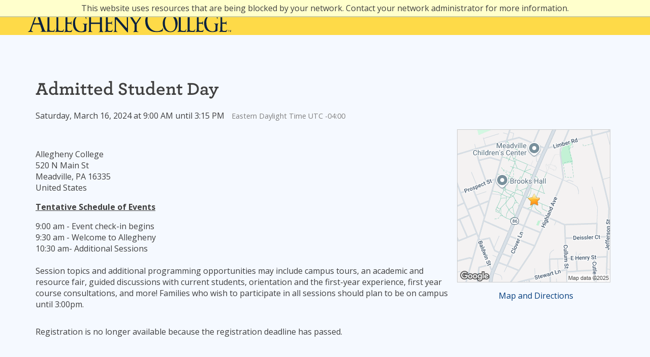

--- FILE ---
content_type: text/html; charset=utf-8
request_url: https://admissions.allegheny.edu/register/?id=5c1e0e9d-8313-4959-a5fd-3a998f84f74a
body_size: 3882
content:
<!DOCTYPE html><html xml:lang="en" lang="en" xmlns="http://www.w3.org/1999/xhtml"><head><link rel="shortcut icon" href="//admissions-allegheny-edu.cdn.technolutions.net/favicon.ico" /><link href="//fw.cdn.technolutions.net/framework/base.css?v=e2e5" rel="stylesheet" /><link href="//slate-technolutions-net.cdn.technolutions.net/shared/base.css?v=TS-e2e5-638859662864596412" rel="stylesheet" /><link href="//admissions-allegheny-edu.cdn.technolutions.net/shared/build-fonts.css?v=20181030150739" rel="stylesheet" /><link href="//admissions-allegheny-edu.cdn.technolutions.net/shared/build-mobile-global.css" rel="stylesheet" /><link href="//admissions-allegheny-edu.cdn.technolutions.net/shared/build.css?v=202003301017778" rel="stylesheet" /><link rel="dns-prefetch" href="https://fonts.googleapis.com/" class="cr" /><link rel="stylesheet" id="c_open-style-css" href="https://fonts.googleapis.com/css?family=Open+Sans%3A400italic%2C600italic%2C700italic%2C400%2C700%2C600&amp;ver=4.9.8" type="text/css" media="" class="cr" /><link href="//slate-technolutions-net.cdn.technolutions.net/register/default.css?v=TS-e2e5-638744581814551184" rel="stylesheet" /><link href="//slate-technolutions-net.cdn.technolutions.net/register/embed.css?v=TS-e2e5-638899359743360055" rel="stylesheet" /><script src="//fw.cdn.technolutions.net/framework/base.js?v=e2e5"></script><script>/*<![CDATA[*/FW.Config['firstDay'] = 0; FW.Config['Citizenship.Default.Country'] = 'US'; FW.Config['Citizenship.PR'] = 'Permanent Resident'; FW.Config['HTML.ColorPalette'] = '#1B3054, #FEDA48, #263D65, #E9EEF9, #F3F8FE, #FE4300, #FFFFFF'; FW.Config['CDN'] = '//slate-technolutions-net.cdn.technolutions.net'; /*]]>*/</script><script>/*<![CDATA[*/(function(w,d,s,l,i){w[l]=w[l]||[];w[l].push({'gtm.start':
new Date().getTime(),event:'gtm.js'});var f=d.getElementsByTagName(s)[0],
j=d.createElement(s),dl=l!='dataLayer'?'%26l='+l:'';j.async=true;j.src=
'https://www.googletagmanager.com/gtm.js?id='+i+dl;f.parentNode.insertBefore(j,f);
})(window,document,'script','dataLayer','GTM-N6QPBR');/*]]>*/</script><script src="//admissions-allegheny-edu.cdn.technolutions.net/shared/build-mobile-global.js"></script><script>/*<![CDATA[*/if (window['formEmbedHandler_https://admissions.allegheny.edu'] == null) { window.addEventListener('message', function(event) { if (event.origin == 'https://admissions.allegheny.edu' && event.data != null && event.data.xdm == true && event.data.query != null && event.data.query['embedElement'] != null && event.data.html != null) { try { if (event.data.type == 'script') eval(event.data.html); else { const embedElement = FW.$('#' + event.data.query['embedElement']); FW.$(window).scrollTop(event.data.query['embed'] != null ? embedElement.offset().top : 0); embedElement.html(event.data.html); } } catch(ex) { } FW.Progress.Unload(); } }, false); window['formEmbedHandler_https://admissions.allegheny.edu'] = true; }/*]]>*/</script><script src="//slate-technolutions-net.cdn.technolutions.net/register/default.js?v=TS-e2e5-638888276411754112"></script><script src="//slate-technolutions-net.cdn.technolutions.net/register/embed.js?v=TS-e2e5-639039184133773817"></script><script async="async">/*<![CDATA[*/window.eventForm = true; window.addEventListener('popstate', function(event) { if (event && event.state && event.state.eventForm == true) location.reload(); }); history.replaceState({ eventForm: true }, null);/*]]>*/</script><script src="https://v918.allegheny.edu/script.js"></script><script async="async" src="/ping"></script><script async="async" id="session_expires" src="//slate-technolutions-net.cdn.technolutions.net/shared/session.js?v=TS-e2e5-638500053382607876" data-now="1768696259" data-realm="" data-service-extend="/account/login?cmd=session_extend" data-service-login="/account/login?cmd=session_login" data-service-check="/account/login?cmd=session_check&amp;noauth=1" data-expires="0"></script><style>/*<![CDATA[*/html > body { line-height: normal; } ul.cr, li.cr { margin: 0; padding: 0; } #content { clear: both; padding: 15px; } #global { float: right; } #global ul, #global li { list-style: none; margin: 0; padding: 0; }/*]]>*/</style><meta name="viewport" content="width=device-width, initial-scale=1" class="cr" /><title>Admitted Student Day</title><meta name="robots" content="noindex,nofollow" /><style></style><meta property="og:url" content="https://admissions.allegheny.edu/register/form?id=5c1e0e9d-8313-4959-a5fd-3a998f84f74a" /><meta property="og:type" content="website" /><meta property="og:title" content="Admitted Student Day" /><meta property="og:description" content="&#xA0;" /><meta property="fb:app_id" content="438822709481812" /></head><body><noscript><div style="background: #ffffcc; border-bottom: 2px solid #cccc99; padding: 5px 10px; margin-bottom: 0; text-align: center; position: fixed; top: 0; left: 0; right: 0; z-index: 9999;">This website uses scripting to enhance your browsing experience. <a href="https://support.google.com/answer/23852">Enable JavaScript</a> in your browser and then reload this website.</div></noscript><div id="netblock" style="background: #ffffcc; border-bottom: 2px solid #cccc99; display: none; padding: 5px 10px; margin-bottom: 0; text-align: center; position: fixed; top: 0; left: 0; right: 0; z-index: 9999;">This website uses resources that are being blocked by your network. Contact your network administrator for more information.</div><script>/*<![CDATA[*/if (window['FW'] == null) document.getElementById('netblock').style['display'] = 'block';/*]]>*/</script><noscript><iframe src="https://www.googletagmanager.com/ns.html?id=GTM-N6QPBR" height="0" width="0" style="display:none;visibility:hidden"></iframe></noscript><div id="page"><div class="c_home c_page-template-default c_page c_page-id-71 c_js cr" id="c_site-admissions" style=""><a class="c_skip-link c_screen-reader-text cr" href="#content">Skip to content</a><div class="c_nav-container cr"><div class="c_nav-close cr"></div></div><div id="c_page" class="c_hfeed c_site cr"><header id="c_masthead" class="c_site-header cr"><div class="c_site-branding cr"><div class="c_max-90 cr"><h1 class="c_site-title c_text-hide cr"><a href="http://allegheny.edu/" rel="home" class="cr">Allegheny College</a></h1></div></div><div class="c_clearfix c_blog-title cr" id="c_main"><div class="c_max-90 cr" style="margin-top:20px;"><a aria-label="Return to Allegheny.edu - link opens in a new tab" href="https://allegheny.edu" target="_blank" rel="home noopener noreferrer"><img src="//admissions-allegheny-edu.cdn.technolutions.net/Allegheny/logo-wordmark.svg" width="400px" alt="Allegheny Logo" /></a></div></div></header><div id="c_wrap" class="c_max-90 c_clearfix cr"><div id="c_content" class="cr"><div id="global"><ul></ul></div><div id="content"><div id="form_5c1e0e9d-8313-4959-a5fd-3a998f84f74a"><form enctype="multipart/form-data" id="form_5c1e0e9d-8313-4959-a5fd-3a998f84f74a_container" method="post" onsubmit="return false;" data-page="1" data-page-count="1" data-embed="form_5c1e0e9d-8313-4959-a5fd-3a998f84f74a" action="https://admissions.allegheny.edu/register/?id=5c1e0e9d-8313-4959-a5fd-3a998f84f74a&amp;cmd=submit&amp;output=xdm&amp;embedElement=form_5c1e0e9d-8313-4959-a5fd-3a998f84f74a" novalidate="novalidate" data-fw-form="1"><input name="id" type="hidden" value="5c1e0e9d-8313-4959-a5fd-3a998f84f74a" /><input id="sk_5c1e0e9d-8313-4959-a5fd-3a998f84f74a" name="sk" type="hidden" value="1QuiXSdfR_wrl_sI-UQUpH4Ojj04XpDp9DwoMv87QP_DSD8qu_E36K5Iz11daOtlxMYnFHCNXVhvhUbdxK22duqX_gWCj9EQ" /><script async="async">/*<![CDATA[*/new function() { const sk = FW.$('#sk_5c1e0e9d-8313-4959-a5fd-3a998f84f74a'), form = sk.closest('form'); let fetchKey; fetchKey = function() { form.off('focusin touchstart', fetchKey); FW.$.ajax({ method: 'POST', url: 'https://admissions.allegheny.edu/register/form?cmd=sk', data: { 'id': '5c1e0e9d-8313-4959-a5fd-3a998f84f74a', 'sk': sk.val() }, xhrFields: { withCredentials: true }, dataType: 'text', success: function(data) { sk.val(data); } }); }; form.on('focusin touchstart', fetchKey); }();/*]]>*/</script><input name="referrer" type="hidden" value="https://admissions.allegheny.edu/" /><h1>Admitted Student Day</h1><p id="register_date"><input id="form_date" type="hidden" value="2024-03-16T09:00:00" /><span id="register_date_string">Saturday, March 16, 2024 at 9:00 AM until 3:15 PM</span><span style="color: #808080; margin-left: 1em; font-size: 0.9em;">Eastern Daylight Time UTC -04:00</span></p><style>/*<![CDATA[*/@media (max-width: 650px) { #map_clear { clear: both; } }/*]]>*/</style><div id="register_map" style="float: right; margin: 0 0 15px 15px; max-width: 100%; position: relative; width: 310px; z-index: 1;"><div id="map" style="background-color: #fafafa; background: center center / cover; background-image: url(https://api.cdn.technolutions.net/map?params=%2fmaps%2fapi%2fstaticmap%3fcenter%3d41.648%252c-80.145%26markers%3dicon%253ahttps%253a%252f%252ffw.cdn.technolutions.net%252fframework%252faction%252f24%252factions%252fbookmark.png%257c41.648%252c-80.145%26zoom%3d15%26size%3d300x300%26map_id%3d34577b629cbf9fe8%26key%3dAIzaSyDf1lwxv6F4g-Gi32U6ed3CVfZSUkpt6Ew%26signature%3duUjNz4TdXe6uBmbCRL8E-KIoNew); background-image: -webkit-image-set(url(https://api.cdn.technolutions.net/map?params=%2fmaps%2fapi%2fstaticmap%3fcenter%3d41.648%252c-80.145%26markers%3dicon%253ahttps%253a%252f%252ffw.cdn.technolutions.net%252fframework%252faction%252f24%252factions%252fbookmark.png%257c41.648%252c-80.145%26zoom%3d15%26size%3d300x300%26map_id%3d34577b629cbf9fe8%26key%3dAIzaSyDf1lwxv6F4g-Gi32U6ed3CVfZSUkpt6Ew%26signature%3duUjNz4TdXe6uBmbCRL8E-KIoNew) 1x, url(https://api.cdn.technolutions.net/map?params=%2fmaps%2fapi%2fstaticmap%3fcenter%3d41.648%252c-80.145%26markers%3dicon%253ahttps%253a%252f%252ffw.cdn.technolutions.net%252fframework%252faction%252f24%252factions%252fbookmark.png%257c41.648%252c-80.145%26zoom%3d15%26size%3d300x300%26map_id%3d34577b629cbf9fe8%26scale%3d2%26key%3dAIzaSyDf1lwxv6F4g-Gi32U6ed3CVfZSUkpt6Ew%26signature%3duxiJYB8kDDcyTc4I6KoczSFhrdo) 2x); border: 1px solid #cccccc; height: 300px; margin-bottom: 15px; max-width: 100%; width: 300px;"></div><div style="text-align: center;"><a href="https://www.google.com/maps/dir/?api=1&amp;destination=520%20N%20Main%20St%2c%20Meadville%2c%20PA" target="_blank">Map and Directions</a></div></div><br id="map_clear" /><p id="register_location">Allegheny College<br />520 N Main St<br />Meadville, PA 16335<br />United States</p><div id="form_description"><p><u><strong>Tentative Schedule of Events</strong></u><b id="docs-internal-guid-2de14b71-7fff-71a8-5069-4aa32e7101b3"></b></p><p dir="ltr">
      9:00 am - Event check-in begins<br />
      9:30 am - Welcome to Allegheny<br />
      10:30 am- Additional Sessions<br /><br />
      Session topics and additional programming opportunities may include campus tours, an academic and resource fair, guided discussions with current students, orientation and the first-year experience, first year course consultations, and more! Families who wish to participate in all sessions should plan to be on campus until 3:00pm.
    </p></div><div id="form_start"></div><p class="error" style="display: inline-block;">Registration is no longer available because the registration deadline has passed.</p><div style="clear: both;"></div></form></div></div><div class="c_navigation cr"><div class="c_alignleft cr"></div><div class="c_alignright cr"></div></div></div></div></div></div></div></body></html>

--- FILE ---
content_type: text/css
request_url: https://admissions-allegheny-edu.cdn.technolutions.net/shared/build-fonts.css?v=20181030150739
body_size: 260547
content:
@font-face { font-family: FontAwesome; src: url(/fonts/fontawesome-webfont.eot#iefix&v=4.7.0) format("embedded-opentype"), url(/fonts/fontawesome-webfont.woff2?v=4.7.0) format("woff2"), url(/fonts/fontawesome-webfont.woff?v=4.7.0) format("woff"), url(/fonts/fontawesome-webfont.ttf?v=4.7.0) format("truetype"), url(/fonts/fontawesome-webfont.svg?v=4.7.0#fontawesomeregular) format("svg"); font-weight: normal; font-style: normal; }
@font-face { font-family: "Archer SSm A"; src: url([data-uri]); font-weight: 500; font-style: normal; }
@font-face { font-family: "Archer SSm B"; src: url([data-uri]); font-weight: 500; font-style: normal; }
@font-face { font-family: "Archer SSm A"; src: url([data-uri]); font-weight: 500; font-style: italic; }
@font-face { font-family: "Archer SSm B"; src: url([data-uri]); font-weight: 500; font-style: italic; }
@font-face { font-family: "Archer SSm A"; src: url([data-uri]); font-weight: 700; font-style: normal; }
@font-face { font-family: "Archer SSm B"; src: url([data-uri]); font-weight: 700; font-style: normal; }
@font-face { font-family: "Archer SSm A"; src: url([data-uri]); font-weight: 800; font-style: normal; }
@font-face { font-family: "Archer SSm B"; src: url([data-uri]); font-weight: 800; font-style: normal; }
@font-face { font-family: "Archer SSm A"; src: url([data-uri]); font-weight: 800; font-style: italic; }
@font-face { font-family: "Archer SSm B"; src: url([data-uri]); font-weight: 800; font-style: italic; }
@font-face { font-family: "Gotham Narrow SSm A"; src: url([data-uri]); font-weight: 400; font-style: normal; }
@font-face { font-family: "Gotham Narrow SSm B"; src: url([data-uri]); font-weight: 400; font-style: normal; }
@font-face { font-family: "Gotham Narrow SSm A"; src: url([data-uri]); font-weight: 400; font-style: italic; }
@font-face { font-family: "Gotham Narrow SSm B"; src: url([data-uri]); font-weight: 400; font-style: italic; }
@font-face { font-family: "Gotham Narrow SSm A"; src: url([data-uri]); font-weight: 700; font-style: normal; }
@font-face { font-family: "Gotham Narrow SSm B"; src: url([data-uri]); font-weight: 700; font-style: normal; }
@font-face { font-family: "Gotham Narrow SSm A"; src: url([data-uri]); font-weight: 700; font-style: italic; }
@font-face { font-family: "Gotham Narrow SSm B"; src: url([data-uri]); font-weight: 700; font-style: italic; }
@font-face { font-family: "Open Sans"; font-style: italic; font-weight: 400; src: local("Open Sans Italic"), local("OpenSans-Italic"), url(/s/opensans/v15/mem6YaGs126MiZpBA-UFUK0Udc1UAw.woff2) format("woff2"); unicode-range: U+460-52F, U+1C80-1C88, U+20B4, U+2DE0-2DFF, U+A640-A69F, U+FE2E-FE2F; }
@font-face { font-family: "Open Sans"; font-style: italic; font-weight: 400; src: local("Open Sans Italic"), local("OpenSans-Italic"), url(/s/opensans/v15/mem6YaGs126MiZpBA-UFUK0ddc1UAw.woff2) format("woff2"); unicode-range: U+400-45F, U+490-491, U+4B0-4B1, U+2116; }
@font-face { font-family: "Open Sans"; font-style: italic; font-weight: 400; src: local("Open Sans Italic"), local("OpenSans-Italic"), url(/s/opensans/v15/mem6YaGs126MiZpBA-UFUK0Vdc1UAw.woff2) format("woff2"); unicode-range: U+1F00-1FFF; }
@font-face { font-family: "Open Sans"; font-style: italic; font-weight: 400; src: local("Open Sans Italic"), local("OpenSans-Italic"), url(/s/opensans/v15/mem6YaGs126MiZpBA-UFUK0adc1UAw.woff2) format("woff2"); unicode-range: U+370-3FF; }
@font-face { font-family: "Open Sans"; font-style: italic; font-weight: 400; src: local("Open Sans Italic"), local("OpenSans-Italic"), url(/s/opensans/v15/mem6YaGs126MiZpBA-UFUK0Wdc1UAw.woff2) format("woff2"); unicode-range: U+102-103, U+110-111, U+1EA0-1EF9, U+20AB; }
@font-face { font-family: "Open Sans"; font-style: italic; font-weight: 400; src: local("Open Sans Italic"), local("OpenSans-Italic"), url(/s/opensans/v15/mem6YaGs126MiZpBA-UFUK0Xdc1UAw.woff2) format("woff2"); unicode-range: U+100-24F, U+259, U+1E00-1EFF, U+2020, U+20A0-20AB, U+20AD-20CF, U+2113, U+2C60-2C7F, U+A720-A7FF; }
@font-face { font-family: "Open Sans"; font-style: italic; font-weight: 400; src: local("Open Sans Italic"), local("OpenSans-Italic"), url(/s/opensans/v15/mem6YaGs126MiZpBA-UFUK0Zdc0.woff2) format("woff2"); unicode-range: U+0-FF, U+131, U+152-153, U+2BB-2BC, U+2C6, U+2DA, U+2DC, U+2000-206F, U+2074, U+20AC, U+2122, U+2191, U+2193, U+2212, U+2215, U+FEFF, U+FFFD; }
@font-face { font-family: "Open Sans"; font-style: italic; font-weight: 600; src: local("Open Sans SemiBold Italic"), local("OpenSans-SemiBoldItalic"), url(/s/opensans/v15/memnYaGs126MiZpBA-UFUKXGUdhmIqOjjg.woff2) format("woff2"); unicode-range: U+460-52F, U+1C80-1C88, U+20B4, U+2DE0-2DFF, U+A640-A69F, U+FE2E-FE2F; }
@font-face { font-family: "Open Sans"; font-style: italic; font-weight: 600; src: local("Open Sans SemiBold Italic"), local("OpenSans-SemiBoldItalic"), url(/s/opensans/v15/memnYaGs126MiZpBA-UFUKXGUdhvIqOjjg.woff2) format("woff2"); unicode-range: U+400-45F, U+490-491, U+4B0-4B1, U+2116; }
@font-face { font-family: "Open Sans"; font-style: italic; font-weight: 600; src: local("Open Sans SemiBold Italic"), local("OpenSans-SemiBoldItalic"), url(/s/opensans/v15/memnYaGs126MiZpBA-UFUKXGUdhnIqOjjg.woff2) format("woff2"); unicode-range: U+1F00-1FFF; }
@font-face { font-family: "Open Sans"; font-style: italic; font-weight: 600; src: local("Open Sans SemiBold Italic"), local("OpenSans-SemiBoldItalic"), url(/s/opensans/v15/memnYaGs126MiZpBA-UFUKXGUdhoIqOjjg.woff2) format("woff2"); unicode-range: U+370-3FF; }
@font-face { font-family: "Open Sans"; font-style: italic; font-weight: 600; src: local("Open Sans SemiBold Italic"), local("OpenSans-SemiBoldItalic"), url(/s/opensans/v15/memnYaGs126MiZpBA-UFUKXGUdhkIqOjjg.woff2) format("woff2"); unicode-range: U+102-103, U+110-111, U+1EA0-1EF9, U+20AB; }
@font-face { font-family: "Open Sans"; font-style: italic; font-weight: 600; src: local("Open Sans SemiBold Italic"), local("OpenSans-SemiBoldItalic"), url(/s/opensans/v15/memnYaGs126MiZpBA-UFUKXGUdhlIqOjjg.woff2) format("woff2"); unicode-range: U+100-24F, U+259, U+1E00-1EFF, U+2020, U+20A0-20AB, U+20AD-20CF, U+2113, U+2C60-2C7F, U+A720-A7FF; }
@font-face { font-family: "Open Sans"; font-style: italic; font-weight: 600; src: local("Open Sans SemiBold Italic"), local("OpenSans-SemiBoldItalic"), url(/s/opensans/v15/memnYaGs126MiZpBA-UFUKXGUdhrIqM.woff2) format("woff2"); unicode-range: U+0-FF, U+131, U+152-153, U+2BB-2BC, U+2C6, U+2DA, U+2DC, U+2000-206F, U+2074, U+20AC, U+2122, U+2191, U+2193, U+2212, U+2215, U+FEFF, U+FFFD; }
@font-face { font-family: "Open Sans"; font-style: italic; font-weight: 700; src: local("Open Sans Bold Italic"), local("OpenSans-BoldItalic"), url(/s/opensans/v15/memnYaGs126MiZpBA-UFUKWiUNhmIqOjjg.woff2) format("woff2"); unicode-range: U+460-52F, U+1C80-1C88, U+20B4, U+2DE0-2DFF, U+A640-A69F, U+FE2E-FE2F; }
@font-face { font-family: "Open Sans"; font-style: italic; font-weight: 700; src: local("Open Sans Bold Italic"), local("OpenSans-BoldItalic"), url(/s/opensans/v15/memnYaGs126MiZpBA-UFUKWiUNhvIqOjjg.woff2) format("woff2"); unicode-range: U+400-45F, U+490-491, U+4B0-4B1, U+2116; }
@font-face { font-family: "Open Sans"; font-style: italic; font-weight: 700; src: local("Open Sans Bold Italic"), local("OpenSans-BoldItalic"), url(/s/opensans/v15/memnYaGs126MiZpBA-UFUKWiUNhnIqOjjg.woff2) format("woff2"); unicode-range: U+1F00-1FFF; }
@font-face { font-family: "Open Sans"; font-style: italic; font-weight: 700; src: local("Open Sans Bold Italic"), local("OpenSans-BoldItalic"), url(/s/opensans/v15/memnYaGs126MiZpBA-UFUKWiUNhoIqOjjg.woff2) format("woff2"); unicode-range: U+370-3FF; }
@font-face { font-family: "Open Sans"; font-style: italic; font-weight: 700; src: local("Open Sans Bold Italic"), local("OpenSans-BoldItalic"), url(/s/opensans/v15/memnYaGs126MiZpBA-UFUKWiUNhkIqOjjg.woff2) format("woff2"); unicode-range: U+102-103, U+110-111, U+1EA0-1EF9, U+20AB; }
@font-face { font-family: "Open Sans"; font-style: italic; font-weight: 700; src: local("Open Sans Bold Italic"), local("OpenSans-BoldItalic"), url(/s/opensans/v15/memnYaGs126MiZpBA-UFUKWiUNhlIqOjjg.woff2) format("woff2"); unicode-range: U+100-24F, U+259, U+1E00-1EFF, U+2020, U+20A0-20AB, U+20AD-20CF, U+2113, U+2C60-2C7F, U+A720-A7FF; }
@font-face { font-family: "Open Sans"; font-style: italic; font-weight: 700; src: local("Open Sans Bold Italic"), local("OpenSans-BoldItalic"), url(/s/opensans/v15/memnYaGs126MiZpBA-UFUKWiUNhrIqM.woff2) format("woff2"); unicode-range: U+0-FF, U+131, U+152-153, U+2BB-2BC, U+2C6, U+2DA, U+2DC, U+2000-206F, U+2074, U+20AC, U+2122, U+2191, U+2193, U+2212, U+2215, U+FEFF, U+FFFD; }
@font-face { font-family: "Open Sans"; font-style: normal; font-weight: 400; src: local("Open Sans Regular"), local("OpenSans-Regular"), url(/s/opensans/v15/mem8YaGs126MiZpBA-UFWJ0bbck.woff2) format("woff2"); unicode-range: U+460-52F, U+1C80-1C88, U+20B4, U+2DE0-2DFF, U+A640-A69F, U+FE2E-FE2F; }
@font-face { font-family: "Open Sans"; font-style: normal; font-weight: 400; src: local("Open Sans Regular"), local("OpenSans-Regular"), url(/s/opensans/v15/mem8YaGs126MiZpBA-UFUZ0bbck.woff2) format("woff2"); unicode-range: U+400-45F, U+490-491, U+4B0-4B1, U+2116; }
@font-face { font-family: "Open Sans"; font-style: normal; font-weight: 400; src: local("Open Sans Regular"), local("OpenSans-Regular"), url(/s/opensans/v15/mem8YaGs126MiZpBA-UFWZ0bbck.woff2) format("woff2"); unicode-range: U+1F00-1FFF; }
@font-face { font-family: "Open Sans"; font-style: normal; font-weight: 400; src: local("Open Sans Regular"), local("OpenSans-Regular"), url(/s/opensans/v15/mem8YaGs126MiZpBA-UFVp0bbck.woff2) format("woff2"); unicode-range: U+370-3FF; }
@font-face { font-family: "Open Sans"; font-style: normal; font-weight: 400; src: local("Open Sans Regular"), local("OpenSans-Regular"), url(/s/opensans/v15/mem8YaGs126MiZpBA-UFWp0bbck.woff2) format("woff2"); unicode-range: U+102-103, U+110-111, U+1EA0-1EF9, U+20AB; }
@font-face { font-family: "Open Sans"; font-style: normal; font-weight: 400; src: local("Open Sans Regular"), local("OpenSans-Regular"), url(/s/opensans/v15/mem8YaGs126MiZpBA-UFW50bbck.woff2) format("woff2"); unicode-range: U+100-24F, U+259, U+1E00-1EFF, U+2020, U+20A0-20AB, U+20AD-20CF, U+2113, U+2C60-2C7F, U+A720-A7FF; }
@font-face { font-family: "Open Sans"; font-style: normal; font-weight: 400; src: local("Open Sans Regular"), local("OpenSans-Regular"), url(/s/opensans/v15/mem8YaGs126MiZpBA-UFVZ0b.woff2) format("woff2"); unicode-range: U+0-FF, U+131, U+152-153, U+2BB-2BC, U+2C6, U+2DA, U+2DC, U+2000-206F, U+2074, U+20AC, U+2122, U+2191, U+2193, U+2212, U+2215, U+FEFF, U+FFFD; }
@font-face { font-family: "Open Sans"; font-style: normal; font-weight: 600; src: local("Open Sans SemiBold"), local("OpenSans-SemiBold"), url(/s/opensans/v15/mem5YaGs126MiZpBA-UNirkOX-hpOqc.woff2) format("woff2"); unicode-range: U+460-52F, U+1C80-1C88, U+20B4, U+2DE0-2DFF, U+A640-A69F, U+FE2E-FE2F; }
@font-face { font-family: "Open Sans"; font-style: normal; font-weight: 600; src: local("Open Sans SemiBold"), local("OpenSans-SemiBold"), url(/s/opensans/v15/mem5YaGs126MiZpBA-UNirkOVuhpOqc.woff2) format("woff2"); unicode-range: U+400-45F, U+490-491, U+4B0-4B1, U+2116; }
@font-face { font-family: "Open Sans"; font-style: normal; font-weight: 600; src: local("Open Sans SemiBold"), local("OpenSans-SemiBold"), url(/s/opensans/v15/mem5YaGs126MiZpBA-UNirkOXuhpOqc.woff2) format("woff2"); unicode-range: U+1F00-1FFF; }
@font-face { font-family: "Open Sans"; font-style: normal; font-weight: 600; src: local("Open Sans SemiBold"), local("OpenSans-SemiBold"), url(/s/opensans/v15/mem5YaGs126MiZpBA-UNirkOUehpOqc.woff2) format("woff2"); unicode-range: U+370-3FF; }
@font-face { font-family: "Open Sans"; font-style: normal; font-weight: 600; src: local("Open Sans SemiBold"), local("OpenSans-SemiBold"), url(/s/opensans/v15/mem5YaGs126MiZpBA-UNirkOXehpOqc.woff2) format("woff2"); unicode-range: U+102-103, U+110-111, U+1EA0-1EF9, U+20AB; }
@font-face { font-family: "Open Sans"; font-style: normal; font-weight: 600; src: local("Open Sans SemiBold"), local("OpenSans-SemiBold"), url(/s/opensans/v15/mem5YaGs126MiZpBA-UNirkOXOhpOqc.woff2) format("woff2"); unicode-range: U+100-24F, U+259, U+1E00-1EFF, U+2020, U+20A0-20AB, U+20AD-20CF, U+2113, U+2C60-2C7F, U+A720-A7FF; }
@font-face { font-family: "Open Sans"; font-style: normal; font-weight: 600; src: local("Open Sans SemiBold"), local("OpenSans-SemiBold"), url(/s/opensans/v15/mem5YaGs126MiZpBA-UNirkOUuhp.woff2) format("woff2"); unicode-range: U+0-FF, U+131, U+152-153, U+2BB-2BC, U+2C6, U+2DA, U+2DC, U+2000-206F, U+2074, U+20AC, U+2122, U+2191, U+2193, U+2212, U+2215, U+FEFF, U+FFFD; }
@font-face { font-family: "Open Sans"; font-style: normal; font-weight: 700; src: local("Open Sans Bold"), local("OpenSans-Bold"), url(/s/opensans/v15/mem5YaGs126MiZpBA-UN7rgOX-hpOqc.woff2) format("woff2"); unicode-range: U+460-52F, U+1C80-1C88, U+20B4, U+2DE0-2DFF, U+A640-A69F, U+FE2E-FE2F; }
@font-face { font-family: "Open Sans"; font-style: normal; font-weight: 700; src: local("Open Sans Bold"), local("OpenSans-Bold"), url(/s/opensans/v15/mem5YaGs126MiZpBA-UN7rgOVuhpOqc.woff2) format("woff2"); unicode-range: U+400-45F, U+490-491, U+4B0-4B1, U+2116; }
@font-face { font-family: "Open Sans"; font-style: normal; font-weight: 700; src: local("Open Sans Bold"), local("OpenSans-Bold"), url(/s/opensans/v15/mem5YaGs126MiZpBA-UN7rgOXuhpOqc.woff2) format("woff2"); unicode-range: U+1F00-1FFF; }
@font-face { font-family: "Open Sans"; font-style: normal; font-weight: 700; src: local("Open Sans Bold"), local("OpenSans-Bold"), url(/s/opensans/v15/mem5YaGs126MiZpBA-UN7rgOUehpOqc.woff2) format("woff2"); unicode-range: U+370-3FF; }
@font-face { font-family: "Open Sans"; font-style: normal; font-weight: 700; src: local("Open Sans Bold"), local("OpenSans-Bold"), url(/s/opensans/v15/mem5YaGs126MiZpBA-UN7rgOXehpOqc.woff2) format("woff2"); unicode-range: U+102-103, U+110-111, U+1EA0-1EF9, U+20AB; }
@font-face { font-family: "Open Sans"; font-style: normal; font-weight: 700; src: local("Open Sans Bold"), local("OpenSans-Bold"), url(/s/opensans/v15/mem5YaGs126MiZpBA-UN7rgOXOhpOqc.woff2) format("woff2"); unicode-range: U+100-24F, U+259, U+1E00-1EFF, U+2020, U+20A0-20AB, U+20AD-20CF, U+2113, U+2C60-2C7F, U+A720-A7FF; }
@font-face { font-family: "Open Sans"; font-style: normal; font-weight: 700; src: local("Open Sans Bold"), local("OpenSans-Bold"), url(/s/opensans/v15/mem5YaGs126MiZpBA-UN7rgOUuhp.woff2) format("woff2"); unicode-range: U+0-FF, U+131, U+152-153, U+2BB-2BC, U+2C6, U+2DA, U+2DC, U+2000-206F, U+2074, U+20AC, U+2122, U+2191, U+2193, U+2212, U+2215, U+FEFF, U+FFFD; }


--- FILE ---
content_type: text/css
request_url: https://admissions-allegheny-edu.cdn.technolutions.net/shared/build.css?v=202003301017778
body_size: 232059
content:
.c_screen-reader.cr {
	position: absolute;
	left: -10000px;
	top: auto;
	width: 1px;
	height: 1px;
	overflow: hidden;
}
html, body, div.cr, span.cr, h3, h4.cr, p.cr, a, address.cr, small.cr, ul.cr, li.cr, form.cr, label.cr {
	border: 0px;
	font-family: inherit;
	font-size: 100%;
	font-style: inherit;
	font-weight: inherit;
	margin: 0px;
	outline: 0px;
	padding: 0px;
	vertical-align: baseline;
}
html {
	font-size: 62.5%;
	overflow-y: scroll;
	text-size-adjust: 100%;
	box-sizing: border-box;
}
* {
	box-sizing: inherit;
}
body {
	overflow: hidden;
	background-color: rgb(245, 249, 255);
	font-size: 100%;
	line-height: 1.125em;
}
footer.cr, header.cr, nav.cr {
	display: block;
}
ul.cr {
	list-style: none;
}
#content a, #content a:link, #content a:visited, .c_blog-title.cr h1 a {
	color: rgb(6, 63, 126)!important;
	text-decoration: none;
}
a:visited {
	color: rgb(6, 63, 126);
}
a:focus {
	outline: white dotted thin;
}
a:hover, a:active {
	outline: 0px;
	color: rgb(6, 63, 126) !important;
}
header.cr {
	background-color: rgb(2, 34, 67);
	float: left;
	width: 100%;
}
#c_mobile-nav-btn.cr {
	float: right;
	display: block;
}
#c_mobile-nav-btn.cr::after {
	content: "";
	float: right;
	display: block;
	height: 47.5px;
	color: white;
	font-size: 40px;
	line-height: 95px;
	width: 36px;
	background-image: url([data-uri]);
	background-repeat: no-repeat;
	margin-top: 41.5px;
}
.c_site-branding.cr .c_max-90.cr {
	position: relative;
}
#c_mobile-nav-btn.cr {
	margin-top: 0px;
	height: 95px;
	padding-top: 40px;
	width: 50px;
	padding-left: 10px;
	position: absolute;
	right: -10px;
	z-index: 2;
}
#c_mobile-nav-btn.cr span.cr {
	background-color: white;
	border-radius: 1px;
	height: 5px;
	margin-bottom: 6px;
	width: 30px;
	transition: all 0.3s ease 0s;
	display: block;
}
#c_mobile-nav-btn.cr::after {
	display: none;
}
#c_mobile-resources.cr {
	background-color: black;
	width: 100%;
	height: 60px;
	border-bottom: 1px solid rgb(51, 91, 150);
}
#c_mobile-resources.cr ul.cr {
	margin: 0em auto 0px;
	width: 96%;
	background-color: black;
	padding: 0px 2%;
	max-width: 1010px;
	float: none;
}
#c_mobile-resources.cr ul.cr li.cr {
	width: 33.3%;
	float: left;
	display: block;
	text-align: center;
	position: relative;
	overflow: hidden;
}
#c_mobile-resources.cr ul.cr li.cr::after {
	content: "\f095";
	display: inline-block;
	height: 15px;
	color: white;
	width: 15px;
	left: 0px;
	right: 0px;
	top: 7px;
	position: absolute;
	margin: 0px auto;
	font-family: FontAwesome;
	font-size: 1.2em;
	font-smoothing: antialiased;
	-webkit-font-smoothing: antialiased;
	-ms-font-smoothing: antialiased;
	-moz-font-smoothing: antialiased;
}
#c_mobile-resources.cr .c_email.cr::after {
	content: "\f0e0";
	font-weight: normal;
	font-size: 1.1em;
	top: 7px;
}
#c_mobile-resources.cr .c_visitors.cr::after {
	content: "\f041";
}
#c_mobile-resources.cr ul.cr li.cr:last-child a {
	border-right: 0px;
}
#c_mobile-resources.cr ul.cr li.cr a {
	color: white;
	margin-top: 0px;
	background-repeat: no-repeat;
	display: inline-block;
	float: none;
	padding: 30px 0px 0px;
	font-size: 0.8125em;
	text-decoration: none;
	width: 100%;
	text-align: center;
	border-right: 1px solid rgb(134, 134, 134);
	line-height: 30px;
	font-family: "Archer SSm A", "Archer SSm B";
}
.c_nav-close.cr {
	display: block;
	height: 45px;
	background-color: rgb(1, 25, 49);
	font-family: FontAwesome;
	color: rgb(128, 140, 152);
	width: 100%;
}
.c_nav-close.cr::before {
	content: "\f00d";
	display: inline-block;
	text-align: center;
	line-height: 45px;
	font-size: 20px;
	width: 30px;
	margin-left: 7.5px;
}
.c_nav-close.cr::after {
	content: "CLOSE MENU";
	display: inline-block;
	font-family: "Archer SSm A", "Archer SSm B";
}
.c_nav-container.cr {
	background: rgb(2, 34, 66);
	display: block;
	height: 100%;
	overflow-y: auto;
	position: fixed;
	top: 0px;
	width: 300px;
	right: -300px;
	transition: all 0.3s ease 0s;
	z-index: 2;
}
#c_page.cr {
	right: 0px;
	position: relative;
	transition: all 0.3s ease 0s;
	float: left;
	width: 100%;
}
#c_page.cr::before {
	content: "";
	position: fixed;
	width: 100%;
	height: 100%;
	background-color: rgba(0, 0, 0, 0.5);
	opacity: 0;
	left: 100%;
	transition: opacity 0.2s ease 0s;
	z-index: 1;
}
#c_resources.cr {
	border-bottom: 1px;
	float: left;
	width: 100%;
	padding: 0px 15px 10px;
	position: absolute;
	top: 400px;
}
.c_resources-buttons.cr {
	display: block;
	float: right;
	width: 100%;
	position: absolute;
	top: 0px;
}
.c_resources-buttons.cr a {
	padding: 10px 15px;
	color: white;
	float: left;
	border-radius: 5px;
	margin-top: 5px;
	margin-right: 3%;
	font-size: 0.8125em;
	line-height: 20px;
	margin-bottom: 5px;
	font-weight: 700;
	font-family: "Archer SSm A", "Archer SSm B";
	width: 48.5%;
	text-align: center;
}
.c_resources-buttons.cr a:hover {
	background-color: rgb(0, 83, 188);
	color: white;
}
.c_resources-buttons.cr a.c_apply-btn.cr, .c_resources-buttons.cr a.c_request-btn.cr {
	margin-top: 7px;
	padding: 8px 15px;
}
a.c_request-btn.cr {
	background-color: rgb(28, 121, 224);
	margin-right: 0px;
}
a.c_apply-btn.cr {
	background-color: rgb(236, 0, 140);
}
.c_resources-buttons-container.cr {
	position: relative;
}
#c_menu-resources.cr {
	max-width: 1170px;
	display: block;
	margin: 60px auto 10px;
	float: left;
}
#c_menu-resources.cr li.cr {
	width: 100%;
	float: left;
}
#c_menu-resources.cr a {
	color: white;
	margin-right: 0px;
	padding-right: 0px;
	text-decoration: none;
	float: left;
	width: 100%;
	line-height: 1.45454em;
}
#c_menu-resources.cr a {
	font-size: 0.9em;
}
#c_menu-resources.cr a:hover {
	color: white;
}
#c_menu-resources.cr #c_menu-item-13.cr a {
	color: rgb(254, 218, 72);
}
#c_menu-resources.cr #c_menu-item-13.cr a:hover {
	color: white;
}
#c_menu-resources.cr .c_white.cr a {
	color: white;
}
#c_menu-resources.cr li.cr:last-child a {
	border-right: 0px;
}
.c_nav-sea.cr {
	float: left;
	display: block;
	position: relative;
}
input.cr#c_search.cr {
	appearance: none;
	-webkit-appearance: none;
	-ms-appearance: none;
	-moz-appearance: none;
	width: 190px;
	height: 40px;
	border-radius: 1px;
	border: 0px;
	margin: 0px;
	font-size: 0.8em;
	float: left;
	background-color: white;
	color: black;
	text-align: right;
	outline: 0px;
	padding: 10px;
}
#c_search-box.cr input.cr[type="submit"] {
	background-color: rgb(0, 61, 128);
	border: 0px;
	border-radius: 50%;
	box-shadow: none;
	color: white;
	cursor: pointer;
	font-size: 0.5em;
	height: 40px;
	line-height: 23px;
	margin-left: 5px;
	margin-top: 0px;
	width: 40px;
	padding: 0px;
	background-position: -47px 0px;
	text-indent: -9999px;
}
#c_search-box.cr::after {
	content: "\f002";
	font-family: FontAwesome;
	color: white;
	position: absolute;
	right: 11px;
	top: 0px;
	font-smoothing: antialiased;
	-webkit-font-smoothing: antialiased;
	-ms-font-smoothing: antialiased;
	-moz-font-smoothing: antialiased;
	font-size: 20px;
	pointer-events: none;
	line-height: 40px;
}
.c_site-branding.cr {
	background-color: rgb(2, 34, 67);
	float: left;
	width: 100%;
	border-bottom: 5px solid rgb(1, 62, 129);
}
.c_site-title.cr {
	/*	background-image: url([data-uri]);*/
	height: 95px;
	min-width: 292px;
	margin: 0px;
	text-indent: -9999px;
	background-size: 270px;
	background-repeat: no-repeat;
	background-position: 0px 12px;
	float: left;
}
@media only screen and (-webkit-min-device-pixel-ratio: 1.3), not all, only screen and (min-resolution: 120dpi) {
	.c_site-title.cr {
		/*		background-image: url([data-uri]);*/
	}
}
.c_site-title.cr a {
	float: left;
	width: 462px;
	height: 100%;
}
#c_main-nav.cr {
	clear: both;
	display: block;
	float: left;
	padding-top: 15px;
	width: 100%;
}
#c_main-nav.cr ul.cr#c_menu-primary-menu.cr {
	list-style: none;
	padding-left: 0px;
}
#c_main-nav.cr ul.cr#c_menu-primary-menu.cr > li.cr {
	float: left;
	height: 40px;
	text-align: left;
	width: 100%;
	background-color: rgb(0, 61, 128);
	margin-bottom: 1px;
}
.c_main-navigation.cr ul.cr#c_menu-primary-menu.cr > li.cr:last-child a {
	border-right: 0px;
}
#c_main-nav.cr ul.cr#c_menu-primary-menu.cr > li.cr > a {
	line-height: 40px;
	color: white;
	padding-left: 15px;
	display: block;
	text-decoration: none;
	font-family: "Archer SSm A", "Archer SSm B";
	font-size: 1em;
	font-weight: 700;
}
@media screen and (min-width: 768px) {
	header.cr#c_masthead.cr {
		position: relative;
		background-color: transparent;
		float: left;
		width: 100%;
		margin-bottom: 50px;
	}
}
@media screen and (min-width: 768px) {
	.c_nav-container.cr {
		position: static;
		width: 100%;
		background-color: rgb(2, 34, 67);
		overflow: hidden;
		height: auto;
	}
}
@media screen and (min-width: 768px) {
	.c_site-branding.cr {
		position: static;
		border: 0px;
	}
}
@media screen and (min-width: 768px) {
	#c_resources.cr {
		margin-bottom: 160px;
		position: static;
		background-color: rgb(34, 34, 34);
		padding: 0px;
		border-bottom: 1px solid rgb(6, 63, 126);
	}
}
@media screen and (min-width: 768px) {
	#c_menu-resources.cr li.cr {
		width: inherit;
		display: block;
		height: 50px;
		padding-top: 21px;
	}
}
@media screen and (min-width: 768px) {
	#c_menu-resources.cr a {
		line-height: 30px;
		border-right: 1px solid rgb(81, 81, 81);
		padding-right: 7px;
		float: left;
		display: block;
		height: 30px;
		color: rgb(135, 135, 135);
	}
}
@media screen and (min-width: 768px) {
	.c_resources-buttons-container.cr {
		width: 100%;
		float: left;
		background-color: rgb(34, 34, 34);
		z-index: 2;
		position: relative;
		height: 50px;
	}
}
@media screen and (min-width: 768px) {
	.c_resources-buttons.cr {
		display: block;
		float: right;
	}
}
@media screen and (min-width: 768px) {
	.c_resources-buttons.cr a {
		padding: 10px 15px;
		color: white;
		float: left;
		border-radius: 5px;
		margin-top: 5px;
		margin-right: 10px;
		font-size: 0.8em;
		line-height: 20px;
		margin-bottom: 5px;
		width: auto;
	}
}
@media screen and (min-width: 768px) {
	.c_resources-buttons.cr a:hover {
		background-color: rgb(0, 83, 188);
		color: white;
	}
}
@media screen and (min-width: 768px) {
	a.c_apply-btn.cr {
		background-color: rgb(6, 63, 126);
	}
}
@media screen and (min-width: 768px) {
	a.c_request-btn.cr {
		background-color: rgb(56, 56, 56);
	}
}
@media screen and (min-width: 768px) {
	#c_search-box.cr input.cr[type="submit"] {
		width: 36px;
		height: 36px;
		opacity: 0;
		position: relative;
		top: 5px;
	}
}
@media screen and (min-width: 768px) {
	.c_nav-sea.cr {
		float: right;
		width: 100%;
		transition: all 0.3s ease 0s;
		height: 0px;
	}
}
@media screen and (min-width: 768px) {
	input.cr#c_search.cr {
		width: 195px;
		height: 30px;
		background-color: transparent;
		color: white;
		text-align: right;
		border-bottom: 1px solid white;
		outline: 0px;
	}
}
@media screen and (min-width: 768px) {
	.c_nav-close.cr {
		display: none;
	}
}
@media screen and (min-width: 768px) {
	form.cr#c_search-box.cr {
		float: right;
		position: relative;
		top: -55px;
		z-index: 1;
		transition: all 0.3s ease 0s;
	}
}
@media screen and (min-width: 768px) {
	#c_mobile-nav-btn.cr, #c_mobile-resources.cr {
		display: none !important;
	}
}
@media screen and (min-width: 768px) {
	#c_main-nav.cr {
		clear: both;
		display: block;
		float: left;
		width: 100%;
		padding: 0px;
		height: 50px;
		background-color: rgb(1, 62, 129);
		position: relative;
	}
}
@media screen and (min-width: 768px) {
	.c_main-navigation.cr ul.cr#c_menu-primary-menu.cr {
		list-style: none;
		padding-left: 0px;
	}
}
@media screen and (min-width: 768px) {
	#c_main-nav.cr ul.cr#c_menu-primary-menu.cr > li.cr {
		float: left;
		position: static;
		width: 12.5%;
		display: block;
		height: 50px;
	}
}
@media screen and (min-width: 768px) {
	#c_main-nav.cr ul.cr#c_menu-primary-menu.cr > li.cr:last-child > a {
		border-right: 0px;
	}
}
@media screen and (min-width: 768px) {
	.c_main-navigation.cr ul.cr#c_menu-primary-menu.cr > li.cr:last-child > a {
		border-right: 0px;
	}
}
@media screen and (min-width: 768px) {
	#c_main-nav.cr ul.cr#c_menu-primary-menu.cr > li.cr:hover {
		background-color: rgb(254, 218, 72);
	}
}
@media screen and (min-width: 768px) {
	#c_main-nav.cr ul.cr#c_menu-primary-menu.cr > li.cr:hover > a {
		color: rgb(0, 33, 68);
	}
}
@media screen and (min-width: 768px) {
	#c_main-nav.cr ul.cr#c_menu-primary-menu.cr > li.cr > a {
		text-decoration: none;
		line-height: 50px;
		text-align: center;
		border-right: 1px solid rgb(2, 34, 67);
		padding: 0px;
		transition: all 0.3s ease 0s;
		display: block;
	}
}
@media screen and (min-width: 768px) {
	#c_main-nav.cr ul.cr#c_menu-primary-menu.cr > li.cr > a:hover {
		background-color: rgb(255, 219, 53);
	}
}
@media screen and (min-width: 768px) {
	.c_resources-buttons.cr {
		float: right;
		width: auto;
		position: static;
	}
}
@media screen and (min-width: 768px) {
	.c_resources-buttons-container.cr {
		width: 100%;
		float: left;
	}
}
@media screen and (min-width: 768px) {
	#c_menu-resources.cr {
		max-width: 1170px;
		display: block;
		margin: 0px auto;
		height: 50px;
		float: left;
	}
}
@media screen and (min-width: 768px) {
	#c_menu-resources.cr a {
		font-size: 0.6875em;
		margin-right: 7px;
		padding-right: 7px;
		border-right: 1px solid rgb(102, 102, 102);
		height: 8px;
		line-height: 8px;
		width: inherit;
	}
}
@media screen and (min-width: 768px) {
	#c_menu-resources.cr li.cr:last-child a {
		border-right: 0px;
	}
}
@media screen and (min-width: 768px) {
	.c_site-branding.cr {
		position: absolute;
		top: -210px;
		height: 160px;
		text-indent: -100%;
		width: 100%;
	}
}
@media screen and (min-width: 768px) {
	.c_site-title.cr {
		background-size: 461px;
		height: 160px;
		width: 100%;
	}
}
.c_gold.cr {
	color: rgb(0, 91, 195);
	background-color: rgb(254, 218, 72);
}
body {
	line-height: 1.4em;
}
body * {
	font-smoothing: antialiased;
	-webkit-font-smoothing: antialiased;
	-ms-font-smoothing: antialiased;
	-moz-font-smoothing: antialiased;
}
body, input.cr {
	color: rgb(64, 64, 64);
	font-size: 16px;
	font-smoothing: antialiased;
	-webkit-font-smoothing: antialiased;
	-ms-font-smoothing: antialiased;
	-moz-font-smoothing: antialiased;
	font-family: "Open Sans", sans-serif;
	font-style: normal;
	font-weight: 400;
}
.c_max-90.cr {
	max-width: 1170px;
	width: 96%;
	float: none;
	display: block;
	margin: 0px auto;
}
h1, h2 {
	font-family: "Archer SSm A", "Archer SSm B";
	font-style: normal;
	font-weight: 800;
	line-height: 1.25em;
}
.c_skip-link.cr {
	border: 0px;
	clip: rect(0px, 0px, 0px, 0px);
	height: 1px;
	margin: -1px;
	overflow: hidden;
	padding: 0px;
	position: absolute;
	width: 1px;
}
.c_skip-link.cr:focus {
	background-color: white;
	overflow: visible;
	left: 10px;
	top: 10px;
	clip: auto;
	width: auto;
	height: auto;
	z-index: 10;
	padding: 15px;
	border-radius: 10px;
}
footer.cr, header.cr, nav.cr {
	display: block;
}
a, a:link, a:visited {
	text-decoration: none;
	transition: all 0.25s ease 0s;
}
p.cr a {
	transition: all 0.25s ease 0s;
}
p.cr {
	margin-bottom: 30px;
	font-family: "Open Sans", sans-serif !important;
}
p.cr a:hover, li.cr a:hover {
	text-decoration: underline;
}
i.cr {
	font-style: italic;
}
h1, h2, h3, h4.cr {
	font-family: "Archer SSm A", "Archer SSm B";
	font-style: normal;
	font-weight: 800;
}
h3 > span.cr {
	text-decoration: inherit !important;
}
h3 {
	color: rgb(6, 63, 126);
	font-family: "Open Sans", sans-serif;
	font-style: normal;
	font-weight: 700;
	line-height: 1.4em;
	font-size: 1.5em;
	margin: 30px 0px;
}
h4.cr {
	font-size: 1.0625em;
	margin-bottom: 5px;
	font-family: "Open Sans", sans-serif;
	font-style: normal;
	font-weight: 700;
	line-height: 1.4em;
}
small.cr {
	font-size: 0.857em;
	color: rgb(119, 119, 119);
}
img.cr {
	max-width: 100%;
	margin: 0px;
	vertical-align: middle;
}
#c_wrap.cr {
	font-size: 1em;
}
#c_content.cr {
	box-sizing: content-box;
	float: left;
	width: 100%;
}
header.cr#c_masthead.cr {
	margin-bottom: 50px;
	background-color: transparent;
}
.c_blog-title.cr {
	background-color: rgb(254, 218, 72);
	float: left;
	width: 100%;
}
.c_blog-title.cr h1 {
	color: rgb(6,63,126) !important;
	font-size: 2.4em;
	padding: 30px 0px;
	line-height: 1.25em;
}
.c_blog-title.cr .c_description.cr {
	font-size: 0.6em;
	float: left;
	width: 100%;
	margin-top: -5px;
	margin-bottom: 10px;
	font-weight: 600;
	line-height: 1.4;
}
.c_alignright.cr, .c_alignleft.cr {
	display: block;
	margin: 0px 0px 20px;
	float: left;
}
.c_aligncenter.cr {
	float: none;
	margin: 0px auto 20px;
}
#c_content.cr .c_alignright.cr {
	float: right;
	margin-left: 10px;
}
#c_content.cr .c_alignleft.cr {
	float: left;
	margin-right: 10px;
}
@media screen and (min-width: 768px) {
	.c_max-90-desk.cr {
		max-width: 1170px;
		width: 90%;
		float: none;
		display: block;
		margin: 0px auto;
	}
}
@media screen and (min-width: 768px) {
	.c_alignright.cr {
		float: right;
		margin-left: 10px;
	}
}
@media screen and (min-width: 768px) {
	.c_alignleft.cr {
		float: left;
		margin-right: 10px;
	}
}
@media only screen and (min-width: 1000px) {
	.c_social-links.cr {
		width: auto;
	}
}
@media only screen and (min-width: 1000px) {
	.c_aligncenter.cr {
		display: block;
		float: none;
	}
}
@media only screen and (min-width: 1000px) {
	#c_content.cr .c_alignright.cr, #c_content.cr .c_alignleft.cr {
		max-width: 100%;
	}
}
@media only screen and (min-width: 1000px) {
	#c_content.cr .c_alignright.cr {
		margin-left: 1.48515%;
		margin-bottom: 10px;
	}
}
@media only screen and (min-width: 1000px) {
	#c_content.cr .c_alignleft.cr {
		margin-right: 1.48515%;
		margin-bottom: 10px;
	}
}
#c_footer.cr.c_site-footer.cr {
	margin-top: 150px;
	float: left;
	width: 100%;
}
div.cr#c_footer-nav-container.cr {
	background-color: rgb(0, 33, 68);
	float: left;
	width: 100%;
	padding-top: 50px;
}
div.cr#c_footer-nav-container.cr * {
	color: white;
}
#c_footer-nav-container.cr small.cr {
	font-size: 1em;
}
#c_footer-nav-container.cr .c_button.cr {
	margin-top: 10px;
}
#c_footer.cr .c_site-title.cr {
	background-image: url([data-uri]);
	height: 40px;
	background-position: 0px center;
	margin-bottom: 30px;
	background-size: 292px;
}
@media only screen and (-webkit-min-device-pixel-ratio: 1.3), not all, only screen and (min-resolution: 120dpi) {
	#c_footer.cr h2.c_site-title.cr {
		/*	background-image: url([data-uri]);*/
		/*	background-size: 292px; */
	}
}
#c_footer-nav-container.cr i.cr.c_fa.cr {
	color: rgb(106, 106, 106);
	position: absolute;
	left: 0px;
	text-indent: 0px;
	top: 3px;
}
#c_footer-nav-container.cr address.cr, #c_footer-nav-container.cr nav.cr {
	font-size: 0.9em;
	position: relative;
	float: left;
	width: 100%;
}
#c_footer-nav-container.cr .c_nav-columns-container.cr li.cr {
	position: relative;
	padding-left: 20px;
}
#c_footer-nav-container.cr .c_nav-columns-container.cr a {
	color: rgb(105, 170, 247);
	text-decoration: inherit;
}
#c_footer-nav-container.cr .c_nav-columns-container.cr a:hover {
	color: white;
}
#c_footer-nav-container.cr .c_fa-phone.cr {
	font-size: 1.2em;
}
#c_footer-nav-container.cr i.cr.c_fa-map-marker.cr {
	font-size: 1.1em;
	left: 2px;
}
#c_footer-nav-container.cr .c_fa-circle.cr {
	font-size: 10px;
	left: 4px;
	top: 5px;
}
#c_footer-nav-container.cr address.cr, #c_footer-nav-container.cr nav.cr {
	margin-bottom: 30px;
}
.c_visitors.cr > ul.cr::before {
	background-image: url([data-uri]);
	content: "";
	display: block;
	width: 80px;
	position: absolute;
	left: 150px;
	top: 20px;
	height: 80px;
	border-radius: 50%;
	background-size: 80px;
}
@media only screen and (-webkit-min-device-pixel-ratio: 1.3), not all, only screen and (min-resolution: 120dpi) {
	.c_visitors.cr > ul.cr::before {
		background-image: url([data-uri]);
	}
}
#c_footer-nav-container.cr h3 {
	font-size: 1.125em;
	font-family: "Archer SSm A", "Archer SSm B";
	font-style: normal;
	font-weight: 700;
	margin-bottom: 3px;
	margin-top: 0px;
}
div.cr#c_campaign.cr {
	width: 100%;
	float: left;
	display: block;
	position: relative;
	margin-bottom: 40px;
	max-width: 580px;
}
#c_campaign.cr img.cr {
	float: left;
	width: 100%;
	height: auto;
	margin-bottom: 20px;
}
#c_campaign.cr p.cr {
	color: black;
	font-size: 1em;
}
#c_campaign.cr h4.cr {
	font-size: 1.3em;
	margin-bottom: 0px;
	font-family: "Archer SSm A", "Archer SSm B";
	font-style: normal;
	font-weight: 700;
	line-height: 1.4em;
}
#c_campaign.cr .c_button.cr {
	color: rgb(6, 63, 126);
}
footer.cr .c_nav-columns-container.cr {
	margin-bottom: 20px;
}
#c_footer-resources.cr {
	background-color: rgb(34, 34, 34);
}
#c_footer-resources.cr a {
	text-decoration: initial;
}
footer.cr #c_footer-resources.cr {
	padding: 7.5px 0px;
	margin: 0px;
}
.c_footer-resources-container.cr {
	width: 100%;
	float: left;
	max-width: 710px;
	margin-top: 16px;
}
#c_footer-resources.cr .c_footer-resources-container.cr li.cr {
	float: left;
	padding-right: 5px;
	border-right: 1px solid rgb(135, 135, 135);
	margin-right: 5px;
	line-height: 8px;
	margin-bottom: 15px;
	height: 8px;
	font-size: 0.763889em;
}
#c_footer-resources.cr .c_footer-resources-container.cr li.cr:last-child {
	border-right: none;
}
#c_footer-resources.cr .c_footer-resources-container.cr * {
	color: rgb(135, 135, 135);
}
#c_footer-resources.cr .c_footer-resources-container.cr a:hover {
	color: white;
}
#c_footer-resources.cr a.c_give.cr {
	color: rgb(254, 218, 72);
}
.c_copyright.cr p.cr {
	margin: 0px;
}
#c_footer-resources.cr .c_social-links.cr {
	margin-bottom: 0px;
}
@media screen and (min-width: 480px) {
	footer.cr .c_nav-columns-container.cr {
		width: 100%;
		float: left;
	}
}
@media screen and (min-width: 480px) {
	.c_nav-columns.cr {
		float: left;
		width: 50%;
	}
}
@media screen and (min-width: 480px) {
	.c_footer-resources-container.cr {
		width: 100%;
		float: left;
		max-width: 710px;
	}
}
@media only screen and (min-width: 1000px) {
	footer.cr .c_nav-columns-container.cr {
		width: 50%;
		margin-bottom: 0px;
	}
}
@media only screen and (min-width: 1000px) {
	div.cr#c_campaign.cr {
		width: 50%;
		float: left;
		margin-top: -68px;
		font-size: 90%;
	}
}
@media only screen and (min-width: 1100px) {
	#c_footer-resources.cr .c_social-links.cr {
		float: right;
	}
}
@media only screen and (min-width: 1100px) {
	#c_footer-resources.cr .c_footer-resources-container.cr li.cr {
		margin-bottom: 15px;
	}
}
.c_button.cr {
	display: inline-block;
	padding: 10px 15px;
	background-color: rgb(254, 218, 72);
	border-radius: 5px;
	font-family: "Archer SSm A", "Archer SSm B";
	font-style: normal;
	font-weight: 800;
	margin-bottom: 10px;
	color: rgb(0, 91, 195);
	float: none;
	font-size: 1em;
	line-height: 1.4em;
	text-decoration: none !important;
}
.c_button.cr.c_gold.cr {
	color: rgb(6, 63, 126) !important;
}
.c_button.cr:hover, .c_button.cr.c_gold.cr:hover {
	background-color: rgb(28, 121, 224) !important;
	color: white !important;
}
.c_facebook.cr a::before {
	content: "\f09a";
}
.c_twitter.cr a::before {
	content: "\f099";
}
.c_instagram.cr a::before {
	content: "\f16d";
}
.c_youtube.cr a::before {
	content: "\f16a";
}
footer.cr .c_social-links.cr li.cr {
	width: 40px;
	height: 40px;
	float: left;
	margin-right: 10px;
	border-radius: 50%;
	text-indent: -9999px;
	margin-bottom: 0px;
	transition: all 0.3s ease 0s;
}
.c_social-links.cr a {
	display: block;
}
.c_social-links.cr li.cr span.cr {
	border: 0px;
	clip: rect(0px, 0px, 0px, 0px);
	height: 1px;
	margin: -1px;
	overflow: hidden;
	padding: 0px;
	position: absolute;
	width: 1px;
}
.c_social-links.cr .c_facebook.cr {
	background-color: rgb(58, 87, 155);
}
.c_social-links.cr .c_twitter.cr {
	background-color: rgb(85, 172, 238);
}
.c_social-links.cr .c_instagram.cr {
	background-color: rgb(81, 127, 163);
}
.c_social-links.cr .c_linkedin.cr {
	background-color: rgb(0, 123, 182);
}
.c_social-links.cr .c_youtube.cr {
	background-color: rgb(229, 45, 39);
}
.c_social-links.cr .c_facebook.cr:hover {
	background-color: rgb(70, 105, 184);
}
.c_social-links.cr .c_twitter.cr:hover {
	background-color: rgb(97, 201, 250);
}
.c_social-links.cr .c_instagram.cr:hover {
	background-color: rgb(71, 142, 191);
}
.c_social-links.cr .c_linkedin.cr:hover {
	background-color: rgb(0, 142, 210);
}
.c_social-links.cr .c_youtube.cr:hover {
	background-color: rgb(246, 51, 34);
}
.c_social-links.cr li.cr > a::before {
	font-family: FontAwesome;
	width: 40px;
	color: white;
	height: 40px;
	display: block;
	text-indent: 0px;
	font-size: 20px;
	line-height: 40px;
	text-align: center;
	font-smoothing: antialiased;
	-webkit-font-smoothing: antialiased;
	-ms-font-smoothing: antialiased;
	-moz-font-smoothing: antialiased;
}
.c_social-links.cr .c_facebook.cr > a::before {
	content: "\f09a";
}
.c_social-links.cr .c_twitter.cr > a::before {
	content: "\f099";
}
.c_social-links.cr .c_instagram.cr > a::before {
	content: "\f16d";
}
.c_social-links.cr .c_linkedin.cr > a::before {
	content: "\f0e1";
}
.c_social-links.cr .c_youtube.cr > a::before {
	content: "\f167";
}
.c_fa.cr {
	display: inline-block;
	font-style: normal;
	font-variant: normal;
	font-weight: normal;
	font-stretch: normal;
	line-height: 1;
	font-family: FontAwesome;
	font-size: inherit;
	text-rendering: auto;
	font-smoothing: antialiased;
	-webkit-font-smoothing: antialiased;
	-ms-font-smoothing: antialiased;
	-moz-font-smoothing: antialiased;
}
.c_fa-home.cr::before {
	content: "\f015";
}
.c_fa-map-marker.cr::before {
	content: "\f041";
}
.c_fa-calendar.cr::before {
	content: "\f073";
}
.c_fa-phone.cr::before {
	content: "\f095";
}
.c_fa-link.cr::before {
	content: "\f0c1";
}
.c_fa-envelope.cr::before {
	content: "\f0e0";
}
.c_fa-circle.cr::before {
	content: "\f111";
}
.c_fa-location-arrow.cr::before {
	content: "\f124";
}
/* Slate application menu adjustments - make responsive width  */
#side {
	width: 20%;
	box-sizing: border-box;
}
#main {
	width: 80%;
}
div#menu {
	width: auto;
}
div#menu ul li a {
	width: 100%;
	min-width:100px;
	padding: 3px 0 5px 1px ;
	overflow-wrap: break-word;
}
/* Adjust portfolio tabs at top and bottom for larger font and line height */
.plupload_filelist_footer {
	height: 43px !important;
}
ul.tabs li a {
	height: 30px;
	font-size: 14px}
.slide {
	height: auto !important;
	width: auto !important;
}
/* Application and Financial Aid Checklist tabs ... tabs too small, text is cut off  */
#content ul.subtabs li a {
	height: 30px;
	font-size: 14px;
}
/* adjusting unruly form input element fonts and sizes */
input,button,textarea,select,optgroup,option,input[type=password],input[type=text],input[type=email],input[type=tel],input:not([type]) {
	font-family: inherit !important;
	font-size: 100%;
}
/* adjusting legend formatting to prevent problems with IE and Edge form display  */
#content legend {
	/* display:table; */ max-width:100%;
}
/* adjusting button input elements */
button.default, button[type=button] {
	padding: 8px 15px;
	border-radius:2px;
}
#content .ui-datepicker-calendar .available a {
	color: #fff !important;
}
#content .ui-datepicker-calendar .unavailable a {
	color: #fff !important;
}
#content .ui-state-active, #content .ui-widget-content .ui-state-active {
	color: #fff !important;
}
#content > form > div > ul > li > a, #register_events a {
	font-weight: bold;
	text-decoration: underline !important;
}
/* os event landing pages */
@media only screen and (min-width: 768px) {
	.register_datepicker_container {
		flex-direction: column-reverse !important;
		flex-wrap: wrap-reverse;
		width:35%;
	}
	#register_events {
		width: 80% !important;
		margin: auto;
		padding-top: 25px;
	}
	.register_datepicker_sidebar {
		width: 80% !important;
		margin: auto;
	}
	#elp-txt_wrapper {
		float:left;
		width:65%;
		margin-top: -30px;
	}
}


--- FILE ---
content_type: text/css
request_url: https://tags.srv.stackadapt.com/sa.css
body_size: -11
content:
:root {
    --sa-uid: '0-5b381073-5ea2-501f-6057-d261fbd03d55';
}

--- FILE ---
content_type: image/svg+xml
request_url: https://admissions-allegheny-edu.cdn.technolutions.net/Allegheny/logo-wordmark.svg
body_size: 3018
content:
<?xml version="1.0" encoding="UTF-8"?>
<!-- Generator: Adobe Illustrator 27.2.0, SVG Export Plug-In . SVG Version: 6.00 Build 0)  -->
<svg xmlns="http://www.w3.org/2000/svg" xmlns:xlink="http://www.w3.org/1999/xlink" version="1.1" id="Layer_1" x="0px" y="0px" width="193.9px" height="21.4px" viewBox="0 0 193.9 21.4" style="enable-background:new 0 0 193.9 21.4;" xml:space="preserve">
<style type="text/css">
	.st0{fill:#0A2240;}
</style>
<g>
	<path class="st0" d="M128.9,17.1c-0.2,0-0.3,0.6-0.3,0.7c-0.2,0.5-0.6,0.9-1.1,1.2c-1.2,0.8-2.7,1.3-4.2,1.3   c-5.8,0-9.2-5.1-9.2-10.5c0-4.4,2.1-8.5,7-8.5c2.1,0,4.9,0.3,6.6,1.8c0.2,0.2,0.5,0.5,0.6,0.8c0.1,0.2,0.1,0.3,0.2,0.4   c0.1,0.1,0.1,0.6,0.3,0.6c0.1,0,0.1-0.4,0.1-0.4c0-0.5-0.1-1.1-0.1-1.6c0-0.4,0.1-0.8,0.1-1.2c0,0,0-0.3-0.1-0.3   c-0.1,0-0.1,0.1-0.3,0.1c-0.4,0-1.9-0.4-2.4-0.6c-1.5-0.3-2.9-0.4-4.4-0.4c-4.3,0-7.5,2.1-9,6.1c-0.5,1.3-0.7,2.7-0.7,4   c0,6.7,3.9,10.5,10.5,10.5c1.9,0,3.9-0.2,5.8-0.8c0.3-0.1,0.3-0.1,0.3-0.5c0.1-0.7,0.4-1.7,0.4-2.3C129,17.4,129,17.1,128.9,17.1z"></path>
	<path class="st0" d="M138.2,5c-0.9-0.4-1.9-0.4-2.8-0.4c-3.3,0-5.8,2.6-6.5,6c-0.2,0.8-0.2,1.6-0.2,2.4c0,4.9,3,8.2,7.4,8.2   c4.6,0,6.8-4,6.8-8.7C142.8,9.2,141.1,6.1,138.2,5z M136.2,20.5c-3.6,0-5.5-4-5.5-8.3c0-3.2,1.1-6.8,4.7-6.8c3.9,0,5.4,5,5.4,9   C140.9,17.7,139.4,20.5,136.2,20.5z"></path>
	<path class="st0" d="M151,18.4C151,18.4,151,18.4,151,18.4c-0.3,0.3-0.5,1-0.9,1.3c-0.4,0.2-1.1,0.3-1.7,0.3   c-0.6,0-1.3-0.1-1.9-0.3c-0.5-0.1-0.6-0.7-0.6-1.3c0-0.5,0-1.2,0-1.8V7c0-0.5,0-1,0.2-1.4c0.2-0.3,0.4-0.3,0.7-0.4   c0.1-0.1,0.3-0.1,0.3-0.2c0-0.2-0.2-0.2-0.3-0.2c-0.4,0-1.3,0.1-1.9,0.1c-0.6,0-1.4-0.1-1.8-0.1c-0.1,0-0.3,0-0.3,0.2   c0,0.1,0.1,0.1,0.2,0.1c0.2,0.1,0.6,0.1,0.7,0.4c0.3,0.4,0.3,1,0.3,1.6v10c0,1,0,2.4-0.3,3c-0.1,0.3-0.4,0.4-0.7,0.5   c-0.1,0-0.3,0-0.3,0.2c0,0.2,0.2,0.2,0.4,0.2c0.4,0,1.1-0.1,1.8-0.1c2,0,4.4,0.1,5.4,0.1c0.2,0,0.3-0.1,0.3-0.2   c0-0.2,0.1-0.5,0.2-0.8c0.1-0.3,0.4-1.2,0.4-1.3C151.2,18.5,151.2,18.4,151,18.4z"></path>
	<path class="st0" d="M159.5,18.4C159.5,18.4,159.5,18.4,159.5,18.4c-0.3,0.3-0.5,1-0.9,1.3c-0.4,0.2-1.1,0.3-1.7,0.3   c-0.6,0-1.3-0.1-1.9-0.3c-0.5-0.1-0.6-0.7-0.6-1.3c0-0.5,0-1.2,0-1.8V7c0-0.5,0-1,0.2-1.4c0.2-0.3,0.4-0.3,0.7-0.4   c0.1-0.1,0.3-0.1,0.3-0.2c0-0.2-0.2-0.2-0.3-0.2c-0.4,0-1.3,0.1-1.9,0.1c-0.6,0-1.4-0.1-1.8-0.1c-0.1,0-0.3,0-0.3,0.2   c0,0.1,0.1,0.1,0.2,0.1c0.2,0.1,0.6,0.1,0.7,0.4c0.3,0.4,0.3,1,0.3,1.6v10c0,1,0,2.4-0.3,3c-0.1,0.3-0.4,0.4-0.7,0.5   c-0.1,0-0.3,0-0.3,0.2c0,0.2,0.2,0.2,0.4,0.2c0.4,0,1.1-0.1,1.8-0.1c2,0,4.4,0.1,5.4,0.1c0.2,0,0.3-0.1,0.3-0.2   c0-0.2,0.1-0.5,0.2-0.8c0.1-0.3,0.4-1.2,0.4-1.3C159.7,18.5,159.7,18.4,159.5,18.4z"></path>
	<path class="st0" d="M167.8,5.1c0-0.1,0.1-0.4-0.1-0.4c-0.4,0-0.7,0.1-1.1,0.1c-0.7,0-1,0-1.7,0.1c-1,0-2.1,0.1-3.1,0.1   c-0.6,0-1.1-0.1-1.7-0.1c-0.1,0-0.3,0-0.3,0.2s0.4,0.2,0.7,0.3c0.6,0.2,0.8,1.1,0.8,1.8v7.7c0,0.9,0,4.5-0.3,5.2   c-0.1,0.3-0.4,0.4-0.6,0.5c-0.2,0.1-0.7,0.1-0.7,0.2s0.4,0.2,0.5,0.2c0.7,0,1.4-0.1,2.2-0.1c1.5,0,2.6,0.1,4.1,0.1   c0.2,0,0.4-0.1,0.6-0.2c0.1-0.1,0.2-0.3,0.3-0.7c0.2-0.5,0.4-1.1,0.4-1.3c0-0.1,0-0.2-0.1-0.2l0,0c-0.1,0.1-0.2,0.4-0.3,0.5   c-0.2,0.4-0.5,0.6-0.9,0.7c-0.5,0.2-0.9,0.2-1.4,0.2c-0.5,0-1.2,0-1.7-0.4c-0.2-0.2-0.3-0.5-0.3-0.9v-5.4c0-0.2,0-0.3,0.3-0.3h2.2   c0.3,0,0.6,0,0.9,0.2c0.1,0.1,0.1,0.2,0.2,0.3c0.2,0.3,0.1,0.8,0.4,0.8c0.1,0,0.1-0.3,0.1-0.4c0-0.6-0.1-1-0.1-1.6   c0-0.4,0.1-0.8,0.1-1.1c0-0.2,0-0.6-0.2-0.6c-0.1,0-0.2,0.4-0.2,0.5c-0.1,0.2-0.1,0.5-0.3,0.6c-0.2,0.2-0.8,0.2-1.1,0.2h-2   c-0.3,0-0.4,0-0.4-0.4V6.1c0-0.4,0.1-0.4,0.5-0.4h1.9c0.4,0,0.9,0,1.2,0.1c0.4,0.1,0.6,0.3,0.8,0.8c0.1,0.1,0,0.4,0.2,0.4   c0.1,0,0.1-0.1,0.1-0.3h0c0-0.4,0-0.8-0.1-1.2C167.8,5.4,167.8,5.3,167.8,5.1z"></path>
	<path class="st0" d="M181.9,12.9c-0.3,0-1.2,0.1-1.7,0.1c-0.5,0-1-0.1-1.4-0.1c-0.4,0-0.7-0.1-0.8-0.1s-0.3,0-0.3,0.2   c0,0.2,0.4,0.2,0.6,0.3c0.1,0.1,0.3,0.2,0.5,0.3c0.2,0.2,0.3,0.8,0.3,1.2V17c0,1,0,2.3-0.6,2.7c-0.5,0.4-1.5,0.7-2.2,0.7   c-1.6,0-2.8-0.6-3.9-1.7c-1.5-1.6-2.1-4.1-2.1-7.1c0-2.3,0.7-4.5,2.4-5.6c0.9-0.6,1.8-0.8,2.8-0.8c2,0,4,0.9,4.7,1.8   c0.3,0.4,0.4,0.8,0.4,1.1c0,0.2,0.1,0.4,0.2,0.4s0.1-0.2,0.2-0.4c0.1-0.6,0-1,0.1-1.7c0-0.6,0.1-1.1,0.1-1.3c0-0.1,0-0.1-0.1-0.1   c-0.1,0-0.1,0.3-0.7,0.3c-0.4,0-1.1-0.3-1.8-0.5c-0.9-0.2-1.9-0.3-3-0.3c-1.1,0-2.3,0.2-3.2,0.6c-2.8,1.3-4.2,4.5-4.2,7.4   c0,3.8,1.2,6.2,3.4,7.5c1.3,0.8,2.8,1.1,4.7,1.1c1.8,0,3.8-0.6,4.5-1c0.1-0.1,0.2-0.2,0.2-0.5c0-0.3,0-0.9,0-1.5c0-0.2,0-1.2,0-1.4   c0-0.8-0.1-2.9,0.5-3.4c0.2-0.2,0.7-0.2,0.7-0.4C182.2,13,182,12.9,181.9,12.9z"></path>
	<path class="st0" d="M190.4,5.1c0-0.1,0.1-0.4-0.1-0.4c-0.4,0-0.7,0.1-1.1,0.1c-0.7,0-1,0-1.7,0.1c-1,0-2.1,0.1-3.1,0.1   c-0.6,0-1.1-0.1-1.7-0.1c-0.1,0-0.3,0-0.3,0.2s0.4,0.2,0.6,0.3c0.6,0.2,0.8,1.1,0.8,1.8v7.7c0,0.9,0,4.5-0.3,5.2   c-0.1,0.3-0.4,0.4-0.6,0.5c-0.2,0.1-0.7,0.1-0.7,0.2s0.4,0.2,0.5,0.2c0.7,0,1.4-0.1,2.1-0.1c1.5,0,2.6,0.1,4.1,0.1   c0.2,0,0.4-0.1,0.6-0.2c0.1-0.1,0.2-0.3,0.3-0.7c0.2-0.5,0.4-1.1,0.4-1.3c0-0.1,0-0.2-0.1-0.2l0,0c-0.1,0.1-0.2,0.4-0.3,0.5   c-0.2,0.4-0.5,0.6-0.9,0.7c-0.5,0.2-0.9,0.2-1.4,0.2c-0.5,0-1.2,0-1.7-0.4c-0.2-0.2-0.3-0.5-0.3-0.9v-5.4c0-0.2,0-0.3,0.3-0.3h2.2   c0.3,0,0.6,0,0.9,0.2c0.1,0.1,0.1,0.2,0.2,0.3c0.2,0.3,0.1,0.8,0.4,0.8c0.1,0,0.1-0.3,0.1-0.4c0-0.6-0.1-1-0.1-1.6   c0-0.4,0.1-0.8,0.1-1.1c0-0.2,0-0.6-0.2-0.6c-0.1,0-0.2,0.4-0.2,0.5c-0.1,0.2-0.1,0.5-0.3,0.6c-0.2,0.2-0.8,0.2-1.1,0.2h-2   c-0.3,0-0.4,0-0.4-0.4V6.1c0-0.4,0.1-0.4,0.5-0.4h1.9c0.4,0,0.9,0,1.2,0.1c0.4,0.1,0.6,0.3,0.8,0.8c0.1,0.1,0,0.4,0.2,0.4   c0.1,0,0.1-0.1,0.1-0.3h0c0-0.4,0-0.8-0.1-1.2C190.4,5.4,190.4,5.3,190.4,5.1z"></path>
	<path class="st0" d="M71.7,20.6c-0.4-0.2-0.6-0.2-0.8-0.7c-0.2-0.7-0.3-3.7-0.3-5.7V7.8c0-0.9,0.1-1.9,0.4-2.2   c0.1-0.2,0.3-0.3,0.5-0.4c0.1-0.1,0.4-0.1,0.4-0.2c0-0.2-0.2-0.2-0.3-0.2c-0.6,0-1.3,0.1-1.9,0.1c-0.3,0-1.1-0.1-1.5-0.1   c-0.2,0-0.8-0.1-0.8,0.2s0.6,0.2,0.9,0.4c0.4,0.4,0.4,1.1,0.4,1.5v4.7c0,0.3,0,0.4-0.4,0.4h-7.8c-0.3,0-0.3-0.1-0.3-0.4V7.4   c0-0.4,0.1-1.8,0.4-2c0.3-0.2,0.6-0.3,0.8-0.3c0,0,0.1-0.1,0.1-0.1c0-0.2-0.2-0.2-0.4-0.2c-0.1,0-0.4,0.1-0.7,0.1   c-0.3,0-0.7,0.1-1.1,0.1c-0.7,0-1.3-0.1-1.9-0.1c-0.1,0-0.3,0-0.3,0.1c0,0.2,0.3,0.1,0.7,0.4c0.4,0.3,0.6,0.9,0.6,1.6v10.5   c0,0.9,0,2.2-0.1,2.6c-0.1,0.2-0.1,0.4-0.4,0.5c-0.2,0.1-0.5,0.1-0.5,0.3c0,0.1,0.1,0.2,0.3,0.2c0.4,0,1-0.1,1.5-0.1   c1.5,0,1.5,0.1,2.1,0.1c0.2,0,0.3,0,0.3-0.2c0,0,0-0.1-0.1-0.1c-0.2-0.1-0.6,0-0.9-0.3c-0.3-0.3-0.5-1.2-0.5-2.1v-4.8   c0-0.3,0.1-0.3,0.4-0.3h7.8c0.3,0,0.4,0,0.4,0.4v4.1c0,0.6,0,2-0.1,2.4c-0.1,0.2-0.2,0.4-0.3,0.5c-0.3,0.3-0.8,0.2-0.8,0.4   c0,0.1,0.1,0.1,0.2,0.1c0.6,0,1-0.1,2.1-0.1c0.4,0,1.1,0.1,1.5,0.1c0.2,0,0.6-0.1,0.6-0.2C72.1,20.6,71.9,20.7,71.7,20.6z"></path>
	<path class="st0" d="M42.4,5.2c0-0.1,0.1-0.4-0.1-0.4c-0.3,0-0.7,0.1-1.1,0.1c-0.7,0-1,0-1.7,0.1c-1,0-2,0.1-3.1,0.1   c-0.5,0-1.1-0.1-1.7-0.1c-0.1,0-0.3,0-0.3,0.2s0.4,0.2,0.7,0.3c0.6,0.2,0.8,1.1,0.8,1.8v7.7c0,0.9,0,4.5-0.3,5.2   c-0.1,0.3-0.4,0.4-0.6,0.5c-0.2,0.1-0.7,0.1-0.7,0.2c0,0.2,0.4,0.2,0.5,0.2c0.7,0,1.4-0.1,2.2-0.1c1.5,0,2.6,0.1,4.1,0.1   c0.2,0,0.4-0.1,0.5-0.2c0.1-0.1,0.2-0.3,0.3-0.7c0.2-0.5,0.4-1.1,0.4-1.3c0-0.1,0-0.2-0.1-0.2l0,0c-0.1,0-0.2,0.4-0.3,0.5   c-0.2,0.4-0.5,0.6-0.9,0.7c-0.5,0.2-0.9,0.2-1.4,0.2c-0.5,0-1.2,0-1.7-0.4c-0.2-0.2-0.3-0.5-0.3-0.9v-5.4c0-0.2,0-0.3,0.3-0.3h2.2   c0.3,0,0.6,0,0.9,0.2c0.1,0.1,0.1,0.2,0.2,0.3c0.2,0.3,0.2,0.8,0.3,0.8c0.1,0,0.1-0.3,0.1-0.4c0-0.6-0.1-1-0.1-1.6   c0-0.4,0.1-0.8,0.1-1.1c0-0.2,0-0.6-0.2-0.6c-0.1,0-0.2,0.4-0.2,0.5c-0.1,0.2-0.1,0.5-0.3,0.6C40.9,12,40.3,12,40,12h-2   c-0.3,0-0.3,0-0.3-0.4V6.1c0-0.4,0.1-0.4,0.5-0.4h1.9c0.4,0,0.9,0,1.2,0.1c0.5,0.1,0.6,0.3,0.8,0.8c0.1,0.1,0,0.4,0.2,0.4   c0.1,0,0.1-0.1,0.1-0.3h0c0-0.4,0-0.8-0.1-1.2C42.4,5.4,42.4,5.3,42.4,5.2z"></path>
	<path class="st0" d="M56.6,13c-0.3,0-1.2,0.1-1.7,0.1c-0.5,0-1-0.1-1.4-0.1c-0.3-0.1-0.7-0.1-0.8-0.1c-0.2,0-0.3,0.1-0.3,0.2   c0,0.2,0.3,0.2,0.6,0.3c0.1,0.1,0.3,0.2,0.5,0.3c0.2,0.2,0.3,0.8,0.3,1.2v2.2c0,1,0,2.3-0.6,2.7c-0.5,0.4-1.5,0.7-2.2,0.7   c-1.6,0-2.8-0.6-3.9-1.7c-1.5-1.6-2.1-4.1-2.1-7.1c0-2.3,0.7-4.5,2.4-5.6c0.9-0.6,1.7-0.8,2.8-0.8c2,0,4,0.9,4.7,1.8   c0.3,0.4,0.4,0.8,0.4,1.1c0,0.2,0.1,0.4,0.2,0.4c0.1,0,0.1-0.2,0.2-0.4c0.1-0.6,0-1,0.1-1.7C55.9,6,56,5.5,56,5.3   c0-0.1,0-0.1-0.1-0.1c-0.1,0-0.1,0.3-0.7,0.3c-0.4,0-1.1-0.3-1.8-0.5c-0.9-0.2-1.9-0.3-3-0.3c-1.1,0-2.3,0.2-3.2,0.6   c-2.8,1.3-4.2,4.5-4.2,7.4c0,3.9,1.2,6.2,3.3,7.5c1.3,0.8,2.8,1.1,4.7,1.1c1.8,0,3.8-0.5,4.5-1c0.1-0.1,0.2-0.2,0.2-0.5   c0-0.3,0-0.9,0-1.5c0-0.2,0-1.2,0-1.4c0-0.8-0.1-2.9,0.5-3.4c0.2-0.2,0.7-0.2,0.7-0.4C56.9,13,56.7,13,56.6,13z"></path>
	<path class="st0" d="M34.2,18.4C34.2,18.4,34.2,18.5,34.2,18.4c-0.3,0.3-0.5,1-0.9,1.3C33,19.9,32.2,20,31.6,20   c-0.6,0-1.3-0.1-2-0.3c-0.5-0.1-0.6-0.7-0.6-1.3c0-0.5,0-1.2,0-1.8V7c0-0.5,0-1,0.2-1.4c0.2-0.3,0.4-0.3,0.7-0.4   C30,5.2,30.2,5.1,30.2,5c0-0.2-0.2-0.2-0.3-0.2c-0.4,0-1.3,0.1-1.8,0.1c-0.5,0-1.4-0.1-1.8-0.1c-0.1,0-0.3,0-0.3,0.2   c0,0.1,0.2,0.1,0.2,0.1c0.2,0.1,0.6,0.1,0.7,0.4c0.3,0.4,0.3,1,0.3,1.6v10c0,1,0,2.4-0.3,3c-0.1,0.3-0.4,0.4-0.7,0.5   c-0.1,0-0.3,0-0.3,0.2c0,0.2,0.2,0.2,0.4,0.2c0.4,0,1.2-0.1,1.8-0.1c2,0,4.4,0.1,5.4,0.1c0.2,0,0.3-0.1,0.3-0.2   c0-0.2,0.1-0.5,0.2-0.8c0.1-0.3,0.4-1.2,0.4-1.3C34.4,18.6,34.3,18.4,34.2,18.4z"></path>
	<path class="st0" d="M80.9,5.2c0-0.1,0.1-0.4-0.1-0.4c-0.3,0-0.7,0.1-1.1,0.1c-0.7,0-1,0-1.7,0.1C77,4.9,76,5,74.9,5   c-0.6,0-1.1-0.1-1.7-0.1c-0.1,0-0.3,0-0.3,0.2s0.4,0.2,0.7,0.3c0.6,0.2,0.8,1.1,0.8,1.8v7.7c0,0.9,0,4.5-0.3,5.2   c-0.1,0.3-0.4,0.4-0.6,0.5c-0.2,0.1-0.7,0.1-0.7,0.2c0,0.2,0.4,0.2,0.5,0.2c0.7,0,1.4-0.1,2.2-0.1c1.5,0,2.6,0.1,4.1,0.1   c0.2,0,0.4-0.1,0.6-0.2c0.1-0.1,0.2-0.3,0.3-0.7c0.2-0.5,0.4-1.1,0.4-1.3c0-0.1,0-0.2-0.1-0.2l0,0c-0.1,0-0.2,0.4-0.3,0.5   c-0.2,0.4-0.5,0.6-0.9,0.7c-0.5,0.2-0.9,0.2-1.3,0.2c-0.5,0-1.2,0-1.7-0.4c-0.2-0.2-0.3-0.5-0.3-0.9v-5.4c0-0.2,0-0.3,0.3-0.3h2.2   c0.3,0,0.6,0,0.9,0.2c0.1,0.1,0.1,0.2,0.2,0.3c0.2,0.3,0.1,0.8,0.3,0.8c0.1,0,0.1-0.3,0.1-0.4c0-0.6-0.1-1-0.1-1.6   c0-0.4,0.1-0.8,0.1-1.1c0-0.2,0-0.6-0.2-0.6c-0.1,0-0.2,0.4-0.2,0.5c-0.1,0.2-0.1,0.5-0.3,0.6C79.4,12,78.9,12,78.5,12h-2   c-0.3,0-0.3,0-0.3-0.4V6.1c0-0.4,0.1-0.4,0.5-0.4h1.9c0.4,0,0.9,0,1.2,0.1c0.4,0.1,0.6,0.3,0.8,0.8c0.1,0.1,0,0.4,0.2,0.4   C81,7.1,81,6.9,81,6.8h0c0-0.4,0-0.8-0.1-1.2C80.9,5.4,80.9,5.3,80.9,5.2z"></path>
	<path class="st0" d="M109.8,4.8c-0.6,0-1.2,0.1-1.8,0.1c-0.3,0-0.7-0.1-1-0.1c-0.1,0-0.4,0-0.3,0.2s0.5,0.2,0.5,0.6   c0,0.6-1.4,2.8-1.8,3.3l-2,3.1c0,0.1-0.1,0.2-0.2,0.2c-0.1,0-0.2-0.1-0.2-0.2c-0.3-0.3-1.2-1.9-1.5-2.3c-0.3-0.5-1.8-2.9-1.8-2.9   c-0.2-0.3-0.4-0.8-0.4-1.3c0-0.3,0.7-0.3,0.7-0.4c0-0.2-0.4-0.2-0.5-0.2c-0.6,0-1.3,0.1-1.9,0.1c-0.3,0-0.5,0-0.8-0.1   c-0.1-0.1-0.3-0.1-0.4-0.1c-0.1,0-0.2,0-0.2,0c-0.1,0-0.2,0-0.3,0c-0.1,0-0.4,0-0.5,0.1c-0.2,0-0.4,0-0.6,0c-0.5,0-1.2-0.1-1.5-0.1   c-0.2,0-0.3,0-0.3,0.2c0,0.1,0.2,0.1,0.3,0.1c0.3,0.1,0.6,0.1,0.8,0.4c0.2,0.4,0.3,2,0.3,2.9l0.1,8.2v0.1c0,0.3-0.1,0.6-0.2,0.5   c0,0.1-0.2-0.2-0.3-0.2c-0.5-0.5-1.1-1.2-1.7-1.9c-1.1-1.2-2.2-2.6-3.3-3.8c-2.2-2.6-5-5.8-5-5.8c-0.2-0.2-0.7-0.8-0.9-0.8   c-0.2,0-0.2,0.6-0.2,1.3v12.2c0,0.7-0.1,2-0.6,2.4c-0.3,0.2-0.8,0.2-0.8,0.4c0,0.1,0.2,0.1,0.3,0.1c0.3,0,1.2-0.1,1.7-0.1   s1.4,0.1,1.8,0.1c0.3,0,0.4-0.1,0.4-0.2c0-0.1-0.2-0.1-0.4-0.1c-0.2,0-0.5-0.1-0.7-0.3c-0.4-0.4-0.6-1.5-0.6-2.2v-7.6   c0-0.5,0-1.2,0-1.5c0-0.1,0.1-0.2,0.1-0.2c0.2,0,0.4,0.2,0.6,0.4c0.3,0.2,0.7,0.9,1.3,1.6c1,1.1,2.1,2.4,2.8,3.2   c1.3,1.6,4.4,5.3,5.4,6.3c0.3,0.4,0.8,1,1.1,1c0.2,0,0.2-0.7,0.2-1V8.3c0-0.9,0.1-2.7,0.4-2.9c0,0,0.1,0,0.1-0.1   c0.2,0,0.3,0.1,0.4,0.1c0.4,0.2,0.7,0.6,0.9,1.1l4.2,6.7c0.2,0.3,0.3,0.5,0.3,0.9v4.4c0,0.6-0.1,1.6-0.6,2   c-0.1,0.1-0.2,0.1-0.3,0.2c-0.1,0-0.4,0-0.4,0.2c0,0.2,0.4,0.2,0.6,0.2c0.6,0,1.2-0.1,1.9-0.1s1.3,0.1,1.9,0.1   c0.1,0,0.6,0.1,0.6-0.2c0-0.2-0.2-0.1-0.3-0.1c-0.4,0-0.8-0.2-1.1-0.6s-0.3-0.8-0.3-1.2c0-0.8,0-4.1,0-4.9c0-0.4,0.2-1,0.4-1.3   l4.1-6.2c0.2-0.3,0.9-1.1,1.2-1.2c0.2-0.1,0.4-0.2,0.7-0.2c0,0,0.2,0,0.2-0.1C110.4,4.8,110,4.8,109.8,4.8z"></path>
	<path class="st0" d="M25.7,18.4C25.7,18.4,25.7,18.5,25.7,18.4c-0.3,0.3-0.5,1-0.9,1.3c-0.3,0.2-1.1,0.3-1.7,0.3   c-0.6,0-1.3-0.1-2-0.3c-0.5-0.1-0.6-0.7-0.6-1.3c0-0.5,0-1.2,0-1.8V7c0-0.5,0-1,0.2-1.4c0.2-0.3,0.4-0.3,0.7-0.4   c0.1-0.1,0.3-0.1,0.3-0.2c0-0.2-0.2-0.2-0.3-0.2c-0.4,0-1.3,0.1-1.9,0.1c-0.5,0-1.4-0.1-1.8-0.1c-0.1,0-0.3,0-0.3,0.2   c0,0.1,0.1,0.1,0.2,0.1c0.2,0.1,0.6,0.1,0.7,0.4c0.3,0.4,0.3,1,0.3,1.6v10c0,1,0,2.4-0.3,3c-0.1,0.3-0.4,0.4-0.6,0.5   c-0.1-0.1-0.3-0.1-0.5-0.2c-0.4-0.1-0.8-0.3-1-0.7c-0.3-0.4-0.5-0.9-0.7-1.4c-1.7-4.8-3.4-9.6-5-14.4c-0.2-0.6-1.3-3.5-1.3-3.5   C9.3,0.4,9.2,0,9,0C8.9,0,8.8,0.1,8.8,0.2C8.7,0.4,8.6,0.7,8.5,1C8.4,1.3,7.8,2.9,7.7,3.3L2.2,18.6c-0.3,0.8-0.7,1.5-1.4,1.9   C0.5,20.5,0,20.5,0,20.8C0,21,0.4,21,0.5,21c0.7,0,1.3-0.1,2-0.1c0.6,0,1.4,0.1,2,0.1c0.1,0,0.4,0,0.4-0.3c0-0.2-0.7-0.2-0.9-0.3   c-0.3-0.2-0.7-0.4-0.7-0.9c0-0.4,0.3-1.4,0.4-1.8l1-3.1c0.3-0.8,0.4-0.8,1.2-0.8h4.9c0.9,0,0.9,0.4,1.2,1.4l1,2.9   c0.1,0.4,0.3,1.1,0.3,1.5c0,0.5-0.3,0.8-0.6,0.9c-0.3,0.1-0.8,0.1-0.8,0.3c0,0.1,0.4,0.1,0.5,0.1c0.9,0,1.9-0.1,2.8-0.1   c0.7,0,1.3,0.1,2,0.1l0,0c0.1,0,0.2,0,0.3,0h0c0,0,0,0,0,0c0.1,0,0.2,0,0.3,0c0.1,0,0.3,0,0.4,0c0.4,0,0.9-0.1,1.3-0.1   c2,0,4.4,0.1,5.4,0.1c0.2,0,0.3-0.1,0.3-0.2c0-0.2,0.1-0.5,0.2-0.8c0.1-0.3,0.4-1.2,0.4-1.3C25.9,18.6,25.9,18.4,25.7,18.4z    M10.4,12.6H6c-0.1,0-0.3,0.1-0.3-0.2c0-0.1,0.7-2.2,0.9-2.7c0.6-1.6,1.3-3.6,1.7-4.4c0-0.1,0-0.3,0.2-0.3c0.1,0,0.2,0.3,0.3,0.4   C9,6,10,9.2,10.3,9.9c0.1,0.2,0.7,2.2,0.8,2.5C11,12.6,10.5,12.6,10.4,12.6z"></path>
	<polygon class="st0" points="190.8,19.3 191.3,19.3 191.3,21 191.5,21 191.5,19.3 192.1,19.3 192.1,19.1 190.8,19.1  "></polygon>
	<polygon class="st0" points="193.6,19.1 193.1,20.6 192.7,19.1 192.4,19.1 192.4,21 192.6,21 192.6,19.4 193,21 193.2,21    193.7,19.4 193.7,21 193.9,21 193.9,19.1  "></polygon>
</g>
</svg>


--- FILE ---
content_type: application/javascript; charset=utf-8
request_url: https://admissions.allegheny.edu/ping
body_size: 145
content:
"use strict";new function(){if(window["ping_4723ff55-6a4f-2772-dffd-6b6c9f47fdce"]==null){window["ping_4723ff55-6a4f-2772-dffd-6b6c9f47fdce"]=!0;const pp={};if(document.head){window.localStorage&&window.localStorage.setItem("4723ff55-6a4f-2772-dffd-6b6c9f47fdce_pp",JSON.stringify(pp));const script=document.createElement("SCRIPT");script.async=!0;script.src="https://mx.technolutions.net/ping?id=4723ff55-6a4f-2772-dffd-6b6c9f47fdce&sid=VN3YZkVyGaM9Ij18vHtTQ3SOj90eN6u9VDSUkj3XSH3iDZhRjgLgtym6noCQ2zdRzNyiuRN1lJ8nuAdjivq7eDXHcsG7TXN02sPmwh_NYNXvY4dugcxyWOv9PWV8P04Y&hid=dccded6f-0846-38a1-3c4d-f2b92a4bdd67";document.head.appendChild(script)}}};